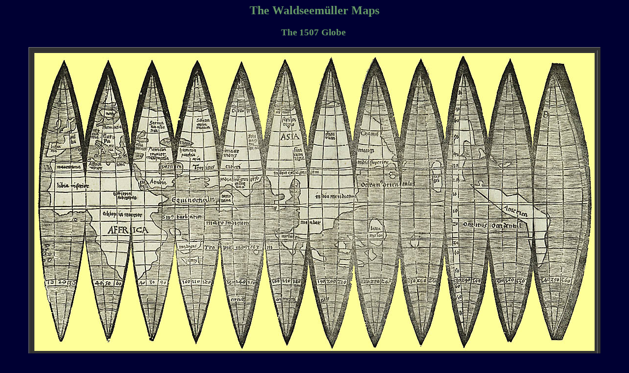

--- FILE ---
content_type: text/html; charset=UTF-8
request_url: https://apps.lib.umn.edu/bell/map/WALD/GLOBE/wald.html
body_size: 725
content:
<html>

	<head>
		<meta http-equiv="content-type" content="text/html;charset=iso-8859-1">
		<title>Waldseem&uuml;ller Globe Gore Map - Bell Library: Maps and Mapmakers</title>
		<meta name="generator" content="GoLive CyberStudio 3">
	</head>

	<body bgcolor="#000033" text="#669966" link="#336666" alink="#666633" vlink="#666633">
		<center>
			<h2>The Waldseem&uuml;ller Maps</h2>
			<h3>The 1507 Globe&nbsp;</h3>
			<p><b><table border="1" cellpadding="5" cellspacing="5" bgcolor="#333333">
				<tr>
					<td>
						<center>
							<h3><img height="607" width="1140" src="../MAPS/GLOBE/globlg.jpg" border="0" alt="Large Globe"></h3>
						</center>
					</td>
				</tr>
			</table></b></p>
			<p>
			<form>
			<input type="button" value="Close Window" onclick="self.close()"> </p>
			<p>&nbsp;</p>
		</center>
		<p>&copy;1999-2001 by the Regents of the <a href="http://www.umn.edu/tc/" target="_top"><font size="2">University of Minnesota, Twin Cities</font></a><font size="2">. <a href="http://www.lib.umn.edu/" target="_top">University Libraries</a>. All rights reserved. Please credit the James Ford Bell Library,
		University of Minnesota if you copy or reproduce material from
		this page.<br>
		URL: <a href="http://www.bell.lib.umn.edu/index.html">http://www.bell.lib.umn.edu/index.html</a></font> 
		</form>
	</body>

</html>
